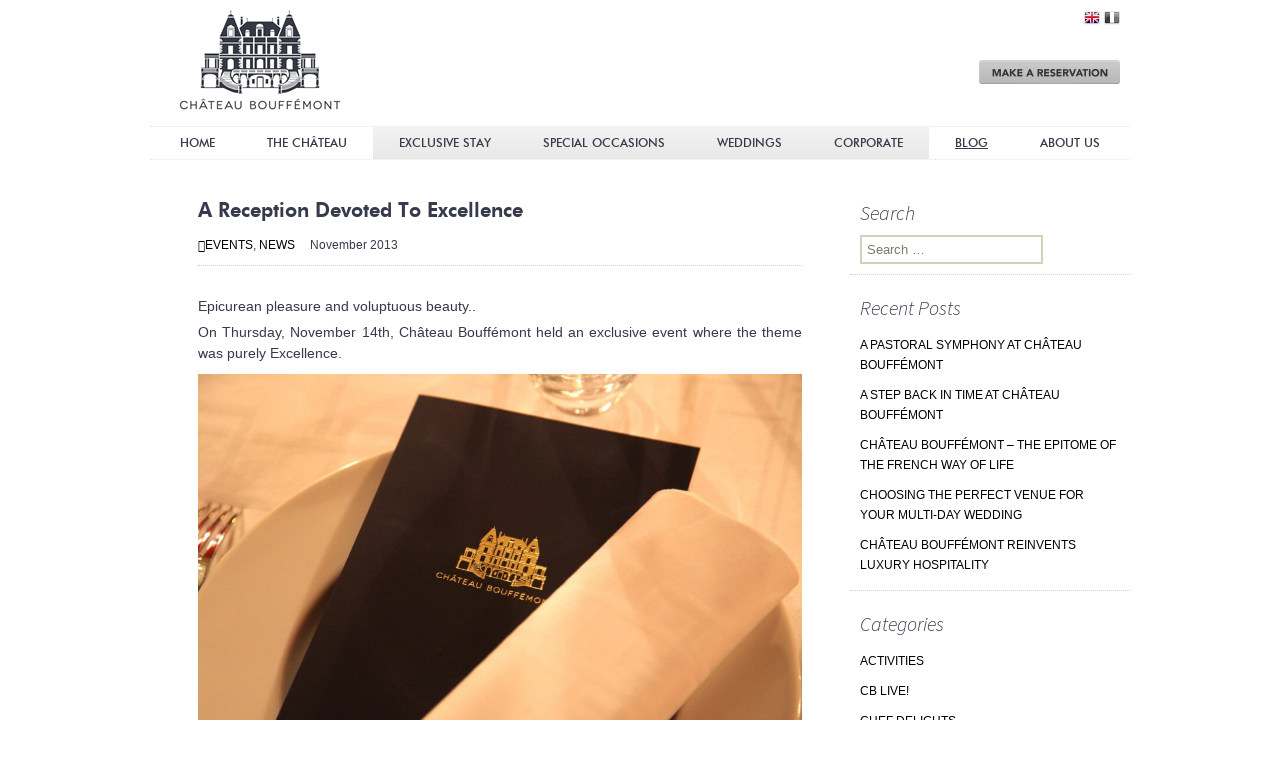

--- FILE ---
content_type: text/html; charset=UTF-8
request_url: https://www.chateaubouffemont.com/blog/en/120/
body_size: 8609
content:
<!DOCTYPE html PUBLIC "-//W3C//DTD XHTML 1.0 Transitional//EN" "http://www.w3.org/TR/xhtml1/DTD/xhtml1-transitional.dtd">
<html xmlns="http://www.w3.org/1999/xhtml">
	<head>
		<meta http-equiv="Content-Type" content="text/html; charset=UTF-8" />
		<meta name="google-site-verification" content="" />
		<meta name="viewport" content="width=device-width, initial-scale=1.0"/> 
		<meta name="msvalidate.01" content="2A9561136B88FE5E030D81FD5C493A33" />
		<title>A Reception Devoted To Excellence | Château Bouffémont</title>
		<meta http-equiv="X-UA-Compatible" content="IE=7" />
		<meta property="og:image" content="https://www.chateaubouffemont.com/blog/wp-content/uploads/2014/06/LogoCB.jpg">
		<meta property="business:contact_data:street_address" content="8, Rue Léon Giraudeau">
		<meta property="business:contact_data:locality" content="Bouffémont">
		<meta property="business:contact_data:region" content="Ile-de-France">
		<meta property="business:contact_data:postal_code" content="95570">
		<meta property="business:contact_data:country_name" content="France">
		
<!-- This site is optimized with the Yoast SEO plugin v9.1 - https://yoast.com/wordpress/plugins/seo/ -->
<link rel="canonical" href="https://www.chateaubouffemont.com/blog/en/120/" />
<meta property="og:locale" content="en_US" />
<meta property="og:locale:alternate" content="fr_FR" />
<meta property="og:type" content="article" />
<meta property="og:title" content="A Reception Devoted To Excellence" />
<meta property="og:description" content="Epicurean pleasure and voluptuous beauty.. On Thursday, November 14th, Château Bouffémont held an exclusive event where the theme was purely Excellence. &nbsp; For this occasion, our Chef Aharon Politi prepared fine dishes, and the most beautiful creations were presented to our guests: the Italian legendary car brand Ferrari , the internationally reputed Thaitian pearl jewellery designer and producer Robert Wan, the prestigious &hellip;" />
<meta property="og:url" content="https://www.chateaubouffemont.com/blog/en/120/" />
<meta property="og:site_name" content="Chateau Bouffemont" />
<meta property="article:section" content="Events" />
<meta property="article:published_time" content="2013-11-21T13:03:36+00:00" />
<meta property="article:modified_time" content="2013-11-22T11:37:36+00:00" />
<meta property="og:updated_time" content="2013-11-22T11:37:36+00:00" />
<meta property="og:image" content="https://www.chateaubouffemont.com/blog/wp-content/uploads/2013/11/IMG_97551-1024x682.jpg" />
<meta property="og:image:secure_url" content="https://www.chateaubouffemont.com/blog/wp-content/uploads/2013/11/IMG_97551-1024x682.jpg" />
<!-- / Yoast SEO plugin. -->

<link rel='dns-prefetch' href='//fonts.googleapis.com' />
<link rel='dns-prefetch' href='//s.w.org' />
<link rel="alternate" type="application/rss+xml" title="Chateau Bouffemont &raquo; Feed" href="https://www.chateaubouffemont.com/blog/en/feed/" />
<link rel="alternate" type="application/rss+xml" title="Chateau Bouffemont &raquo; Comments Feed" href="https://www.chateaubouffemont.com/blog/en/comments/feed/" />
		<script type="text/javascript">
			window._wpemojiSettings = {"baseUrl":"https:\/\/s.w.org\/images\/core\/emoji\/12.0.0-1\/72x72\/","ext":".png","svgUrl":"https:\/\/s.w.org\/images\/core\/emoji\/12.0.0-1\/svg\/","svgExt":".svg","source":{"concatemoji":"https:\/\/www.chateaubouffemont.com\/blog\/wp-includes\/js\/wp-emoji-release.min.js?ver=5.4.18"}};
			/*! This file is auto-generated */
			!function(e,a,t){var n,r,o,i=a.createElement("canvas"),p=i.getContext&&i.getContext("2d");function s(e,t){var a=String.fromCharCode;p.clearRect(0,0,i.width,i.height),p.fillText(a.apply(this,e),0,0);e=i.toDataURL();return p.clearRect(0,0,i.width,i.height),p.fillText(a.apply(this,t),0,0),e===i.toDataURL()}function c(e){var t=a.createElement("script");t.src=e,t.defer=t.type="text/javascript",a.getElementsByTagName("head")[0].appendChild(t)}for(o=Array("flag","emoji"),t.supports={everything:!0,everythingExceptFlag:!0},r=0;r<o.length;r++)t.supports[o[r]]=function(e){if(!p||!p.fillText)return!1;switch(p.textBaseline="top",p.font="600 32px Arial",e){case"flag":return s([127987,65039,8205,9895,65039],[127987,65039,8203,9895,65039])?!1:!s([55356,56826,55356,56819],[55356,56826,8203,55356,56819])&&!s([55356,57332,56128,56423,56128,56418,56128,56421,56128,56430,56128,56423,56128,56447],[55356,57332,8203,56128,56423,8203,56128,56418,8203,56128,56421,8203,56128,56430,8203,56128,56423,8203,56128,56447]);case"emoji":return!s([55357,56424,55356,57342,8205,55358,56605,8205,55357,56424,55356,57340],[55357,56424,55356,57342,8203,55358,56605,8203,55357,56424,55356,57340])}return!1}(o[r]),t.supports.everything=t.supports.everything&&t.supports[o[r]],"flag"!==o[r]&&(t.supports.everythingExceptFlag=t.supports.everythingExceptFlag&&t.supports[o[r]]);t.supports.everythingExceptFlag=t.supports.everythingExceptFlag&&!t.supports.flag,t.DOMReady=!1,t.readyCallback=function(){t.DOMReady=!0},t.supports.everything||(n=function(){t.readyCallback()},a.addEventListener?(a.addEventListener("DOMContentLoaded",n,!1),e.addEventListener("load",n,!1)):(e.attachEvent("onload",n),a.attachEvent("onreadystatechange",function(){"complete"===a.readyState&&t.readyCallback()})),(n=t.source||{}).concatemoji?c(n.concatemoji):n.wpemoji&&n.twemoji&&(c(n.twemoji),c(n.wpemoji)))}(window,document,window._wpemojiSettings);
		</script>
		<style type="text/css">
img.wp-smiley,
img.emoji {
	display: inline !important;
	border: none !important;
	box-shadow: none !important;
	height: 1em !important;
	width: 1em !important;
	margin: 0 .07em !important;
	vertical-align: -0.1em !important;
	background: none !important;
	padding: 0 !important;
}
</style>
	<link rel='stylesheet' id='wp-block-library-css'  href='https://www.chateaubouffemont.com/blog/wp-includes/css/dist/block-library/style.min.css?ver=5.4.18' type='text/css' media='all' />
<link rel='stylesheet' id='twentythirteen-fonts-css'  href='//fonts.googleapis.com/css?family=Source+Sans+Pro%3A300%2C400%2C700%2C300italic%2C400italic%2C700italic%7CBitter%3A400%2C700&#038;subset=latin%2Clatin-ext' type='text/css' media='all' />
<link rel='stylesheet' id='genericons-css'  href='https://www.chateaubouffemont.com/blog/wp-content/themes/chateaubouffemont/fonts/genericons.css?ver=2.09' type='text/css' media='all' />
<link rel='stylesheet' id='twentythirteen-style-css'  href='https://www.chateaubouffemont.com/blog/wp-content/themes/chateaubouffemont/style.css?ver=2013-07-18' type='text/css' media='all' />
<!--[if lt IE 9]>
<link rel='stylesheet' id='twentythirteen-ie-css'  href='https://www.chateaubouffemont.com/blog/wp-content/themes/chateaubouffemont/css/ie.css?ver=2013-07-18' type='text/css' media='all' />
<![endif]-->
<link rel='stylesheet' id='popup-maker-site-css'  href='https://www.chateaubouffemont.com/blog/wp-content/plugins/popup-maker/assets/css/pum-site.min.css?ver=1.16.7' type='text/css' media='all' />
<style id='popup-maker-site-inline-css' type='text/css'>
/* Popup Google Fonts */
@import url('//fonts.googleapis.com/css?family=Montserrat:100');

/* Popup Theme 5014: Content Only - For use with page builders or block editor */
.pum-theme-5014, .pum-theme-content-only { background-color: rgba( 0, 0, 0, 0.70 ) } 
.pum-theme-5014 .pum-container, .pum-theme-content-only .pum-container { padding: 0px; border-radius: 0px; border: 1px none #000000; box-shadow: 0px 0px 0px 0px rgba( 2, 2, 2, 0.00 ) } 
.pum-theme-5014 .pum-title, .pum-theme-content-only .pum-title { color: #000000; text-align: left; text-shadow: 0px 0px 0px rgba( 2, 2, 2, 0.23 ); font-family: inherit; font-weight: 400; font-size: 32px; line-height: 36px } 
.pum-theme-5014 .pum-content, .pum-theme-content-only .pum-content { color: #8c8c8c; font-family: inherit; font-weight: 400 } 
.pum-theme-5014 .pum-content + .pum-close, .pum-theme-content-only .pum-content + .pum-close { position: absolute; height: 18px; width: 18px; left: auto; right: 7px; bottom: auto; top: 7px; padding: 0px; color: #000000; font-family: inherit; font-weight: 700; font-size: 20px; line-height: 20px; border: 1px none #ffffff; border-radius: 15px; box-shadow: 0px 0px 0px 0px rgba( 2, 2, 2, 0.00 ); text-shadow: 0px 0px 0px rgba( 0, 0, 0, 0.00 ); background-color: rgba( 255, 255, 255, 0.00 ) } 

/* Popup Theme 5013: Floating Bar - Soft Blue */
.pum-theme-5013, .pum-theme-floating-bar { background-color: rgba( 255, 255, 255, 0.00 ) } 
.pum-theme-5013 .pum-container, .pum-theme-floating-bar .pum-container { padding: 8px; border-radius: 0px; border: 1px none #000000; box-shadow: 1px 1px 3px 0px rgba( 2, 2, 2, 0.23 ); background-color: rgba( 238, 246, 252, 1.00 ) } 
.pum-theme-5013 .pum-title, .pum-theme-floating-bar .pum-title { color: #505050; text-align: left; text-shadow: 0px 0px 0px rgba( 2, 2, 2, 0.23 ); font-family: inherit; font-weight: 400; font-size: 32px; line-height: 36px } 
.pum-theme-5013 .pum-content, .pum-theme-floating-bar .pum-content { color: #505050; font-family: inherit; font-weight: 400 } 
.pum-theme-5013 .pum-content + .pum-close, .pum-theme-floating-bar .pum-content + .pum-close { position: absolute; height: 18px; width: 18px; left: auto; right: 5px; bottom: auto; top: 50%; padding: 0px; color: #505050; font-family: Sans-Serif; font-weight: 700; font-size: 15px; line-height: 18px; border: 1px solid #505050; border-radius: 15px; box-shadow: 0px 0px 0px 0px rgba( 2, 2, 2, 0.00 ); text-shadow: 0px 0px 0px rgba( 0, 0, 0, 0.00 ); background-color: rgba( 255, 255, 255, 0.00 ); transform: translate(0, -50%) } 

/* Popup Theme 3782: Framed Border */
.pum-theme-3782, .pum-theme-framed-border { background-color: rgba( 255, 255, 255, 0.50 ) } 
.pum-theme-3782 .pum-container, .pum-theme-framed-border .pum-container { padding: 18px; border-radius: 0px; border: 20px outset #dd3333; box-shadow: 1px 1px 3px 0px rgba( 2, 2, 2, 0.97 ) inset; background-color: rgba( 255, 251, 239, 1.00 ) } 
.pum-theme-3782 .pum-title, .pum-theme-framed-border .pum-title { color: #000000; text-align: left; text-shadow: 0px 0px 0px rgba( 2, 2, 2, 0.23 ); font-family: inherit; font-weight: 100; font-size: 32px; line-height: 36px } 
.pum-theme-3782 .pum-content, .pum-theme-framed-border .pum-content { color: #2d2d2d; font-family: inherit; font-weight: 100 } 
.pum-theme-3782 .pum-content + .pum-close, .pum-theme-framed-border .pum-content + .pum-close { position: absolute; height: 20px; width: 20px; left: auto; right: -20px; bottom: auto; top: -20px; padding: 0px; color: #ffffff; font-family: Tahoma; font-weight: 700; font-size: 16px; line-height: 18px; border: 1px none #ffffff; border-radius: 0px; box-shadow: 0px 0px 0px 0px rgba( 2, 2, 2, 0.23 ); text-shadow: 0px 0px 0px rgba( 0, 0, 0, 0.23 ); background-color: rgba( 0, 0, 0, 0.55 ) } 

/* Popup Theme 3781: Cutting Edge */
.pum-theme-3781, .pum-theme-cutting-edge { background-color: rgba( 0, 0, 0, 0.50 ) } 
.pum-theme-3781 .pum-container, .pum-theme-cutting-edge .pum-container { padding: 18px; border-radius: 0px; border: 1px none #000000; box-shadow: 0px 10px 25px 0px rgba( 2, 2, 2, 0.50 ); background-color: rgba( 30, 115, 190, 1.00 ) } 
.pum-theme-3781 .pum-title, .pum-theme-cutting-edge .pum-title { color: #ffffff; text-align: left; text-shadow: 0px 0px 0px rgba( 2, 2, 2, 0.23 ); font-family: Sans-Serif; font-weight: 100; font-size: 26px; line-height: 28px } 
.pum-theme-3781 .pum-content, .pum-theme-cutting-edge .pum-content { color: #ffffff; font-family: inherit; font-weight: 100 } 
.pum-theme-3781 .pum-content + .pum-close, .pum-theme-cutting-edge .pum-content + .pum-close { position: absolute; height: 24px; width: 24px; left: auto; right: 0px; bottom: auto; top: 0px; padding: 0px; color: #1e73be; font-family: Times New Roman; font-weight: 100; font-size: 32px; line-height: 24px; border: 1px none #ffffff; border-radius: 0px; box-shadow: -1px 1px 1px 0px rgba( 2, 2, 2, 0.10 ); text-shadow: -1px 1px 1px rgba( 0, 0, 0, 0.10 ); background-color: rgba( 238, 238, 34, 1.00 ) } 

/* Popup Theme 3780: Hello Box */
.pum-theme-3780, .pum-theme-hello-box { background-color: rgba( 0, 0, 0, 0.75 ) } 
.pum-theme-3780 .pum-container, .pum-theme-hello-box .pum-container { padding: 30px; border-radius: 80px; border: 14px solid #81d742; box-shadow: 0px 0px 0px 0px rgba( 2, 2, 2, 0.00 ); background-color: rgba( 255, 255, 255, 1.00 ) } 
.pum-theme-3780 .pum-title, .pum-theme-hello-box .pum-title { color: #2d2d2d; text-align: left; text-shadow: 0px 0px 0px rgba( 2, 2, 2, 0.23 ); font-family: Montserrat; font-weight: 100; font-size: 32px; line-height: 36px } 
.pum-theme-3780 .pum-content, .pum-theme-hello-box .pum-content { color: #2d2d2d; font-family: inherit; font-weight: 100 } 
.pum-theme-3780 .pum-content + .pum-close, .pum-theme-hello-box .pum-content + .pum-close { position: absolute; height: auto; width: auto; left: auto; right: -30px; bottom: auto; top: -30px; padding: 0px; color: #2d2d2d; font-family: Times New Roman; font-weight: 100; font-size: 32px; line-height: 28px; border: 1px none #ffffff; border-radius: 28px; box-shadow: 0px 0px 0px 0px rgba( 2, 2, 2, 0.23 ); text-shadow: 0px 0px 0px rgba( 0, 0, 0, 0.23 ); background-color: rgba( 255, 255, 255, 1.00 ) } 

/* Popup Theme 3779: Enterprise Blue */
.pum-theme-3779, .pum-theme-enterprise-blue { background-color: rgba( 0, 0, 0, 0.70 ) } 
.pum-theme-3779 .pum-container, .pum-theme-enterprise-blue .pum-container { padding: 28px; border-radius: 5px; border: 1px none #000000; box-shadow: 0px 10px 25px 4px rgba( 2, 2, 2, 0.50 ); background-color: rgba( 255, 255, 255, 1.00 ) } 
.pum-theme-3779 .pum-title, .pum-theme-enterprise-blue .pum-title { color: #315b7c; text-align: left; text-shadow: 0px 0px 0px rgba( 2, 2, 2, 0.23 ); font-family: inherit; font-weight: 100; font-size: 34px; line-height: 36px } 
.pum-theme-3779 .pum-content, .pum-theme-enterprise-blue .pum-content { color: #2d2d2d; font-family: inherit; font-weight: 100 } 
.pum-theme-3779 .pum-content + .pum-close, .pum-theme-enterprise-blue .pum-content + .pum-close { position: absolute; height: 28px; width: 28px; left: auto; right: 8px; bottom: auto; top: 8px; padding: 4px; color: #ffffff; font-family: Times New Roman; font-weight: 100; font-size: 20px; line-height: 20px; border: 1px none #ffffff; border-radius: 42px; box-shadow: 0px 0px 0px 0px rgba( 2, 2, 2, 0.23 ); text-shadow: 0px 0px 0px rgba( 0, 0, 0, 0.23 ); background-color: rgba( 49, 91, 124, 1.00 ) } 

/* Popup Theme 3778: Light Box */
.pum-theme-3778, .pum-theme-lightbox { background-color: rgba( 0, 0, 0, 0.60 ) } 
.pum-theme-3778 .pum-container, .pum-theme-lightbox .pum-container { padding: 18px; border-radius: 3px; border: 8px solid #000000; box-shadow: 0px 0px 30px 0px rgba( 2, 2, 2, 1.00 ); background-color: rgba( 255, 255, 255, 1.00 ) } 
.pum-theme-3778 .pum-title, .pum-theme-lightbox .pum-title { color: #000000; text-align: left; text-shadow: 0px 0px 0px rgba( 2, 2, 2, 0.23 ); font-family: inherit; font-weight: 100; font-size: 32px; line-height: 36px } 
.pum-theme-3778 .pum-content, .pum-theme-lightbox .pum-content { color: #000000; font-family: inherit; font-weight: 100 } 
.pum-theme-3778 .pum-content + .pum-close, .pum-theme-lightbox .pum-content + .pum-close { position: absolute; height: 26px; width: 26px; left: auto; right: -13px; bottom: auto; top: -13px; padding: 0px; color: #ffffff; font-family: Arial; font-weight: 100; font-size: 24px; line-height: 24px; border: 2px solid #ffffff; border-radius: 26px; box-shadow: 0px 0px 15px 1px rgba( 2, 2, 2, 0.75 ); text-shadow: 0px 0px 0px rgba( 0, 0, 0, 0.23 ); background-color: rgba( 0, 0, 0, 1.00 ) } 

/* Popup Theme 3777: Default Theme */
.pum-theme-3777, .pum-theme-default-theme { background-color: rgba( 255, 255, 255, 1.00 ) } 
.pum-theme-3777 .pum-container, .pum-theme-default-theme .pum-container { padding: 18px; border-radius: 0px; border: 1px none #000000; box-shadow: 1px 1px 3px 0px rgba( 2, 2, 2, 0.23 ); background-color: rgba( 249, 249, 249, 1.00 ) } 
.pum-theme-3777 .pum-title, .pum-theme-default-theme .pum-title { color: #000000; text-align: left; text-shadow: 0px 0px 0px rgba( 2, 2, 2, 0.23 ); font-family: inherit; font-weight: 400; font-size: 32px; font-style: normal; line-height: 36px } 
.pum-theme-3777 .pum-content, .pum-theme-default-theme .pum-content { color: #8c8c8c; font-family: inherit; font-weight: 400; font-style: inherit } 
.pum-theme-3777 .pum-content + .pum-close, .pum-theme-default-theme .pum-content + .pum-close { position: absolute; height: auto; width: auto; left: auto; right: 0px; bottom: auto; top: 0px; padding: 8px; color: #ffffff; font-family: inherit; font-weight: 400; font-size: 12px; font-style: inherit; line-height: 36px; border: 1px none #ffffff; border-radius: 0px; box-shadow: 1px 1px 3px 0px rgba( 2, 2, 2, 0.23 ); text-shadow: 0px 0px 0px rgba( 0, 0, 0, 0.23 ); background-color: rgba( 0, 183, 205, 1.00 ) } 

#pum-3998 {z-index: 1999999999}

</style>
<script type='text/javascript' src='https://www.chateaubouffemont.com/blog/wp-includes/js/jquery/jquery.js?ver=1.12.4-wp'></script>
<script type='text/javascript' src='https://www.chateaubouffemont.com/blog/wp-includes/js/jquery/jquery-migrate.min.js?ver=1.4.1'></script>
<link rel='https://api.w.org/' href='https://www.chateaubouffemont.com/blog/wp-json/' />
<link rel="EditURI" type="application/rsd+xml" title="RSD" href="https://www.chateaubouffemont.com/blog/xmlrpc.php?rsd" />
<link rel="wlwmanifest" type="application/wlwmanifest+xml" href="https://www.chateaubouffemont.com/blog/wp-includes/wlwmanifest.xml" /> 
<link rel='shortlink' href='https://www.chateaubouffemont.com/blog/?p=120' />
<link rel="alternate" type="application/json+oembed" href="https://www.chateaubouffemont.com/blog/wp-json/oembed/1.0/embed?url=https%3A%2F%2Fwww.chateaubouffemont.com%2Fblog%2Fen%2F120%2F" />
<link rel="alternate" type="text/xml+oembed" href="https://www.chateaubouffemont.com/blog/wp-json/oembed/1.0/embed?url=https%3A%2F%2Fwww.chateaubouffemont.com%2Fblog%2Fen%2F120%2F&#038;format=xml" />
<link rel="alternate" href="https://www.chateaubouffemont.com/blog/en/120/" hreflang="en" />
<link rel="alternate" href="https://www.chateaubouffemont.com/blog/fr/une-soiree-dediee-a-lexcellence/" hreflang="fr" />
	<style type="text/css" id="twentythirteen-header-css">
			.site-header {
			background: url(https://www.chateaubouffemont.com/blog/wp-content/themes/chateaubouffemont/images/headers/circle.png) no-repeat scroll top;
			background-size: 1600px auto;
		}
			.site-title,
		.site-description {
			position: absolute;
			clip: rect(1px 1px 1px 1px); /* IE7 */
			clip: rect(1px, 1px, 1px, 1px);
		}
		</style>
			<style type="text/css" id="wp-custom-css">
			p {
  font-size: 14px !important;
}		</style>
				
		<link href="/min/?b=css&f=reset.css,fonts.css,style.v2.css,blog.css,mobile.css,font-awesome.min.css&20181107" rel="stylesheet" type="text/css" />
		<!--<link rel="stylesheet" href="https://use.fontawesome.com/releases/v5.3.1/css/all.css" integrity="sha384-mzrmE5qonljUremFsqc01SB46JvROS7bZs3IO2EmfFsd15uHvIt+Y8vEf7N7fWAU" crossorigin="anonymous">-->
		<!--[if lte IE 8]>
		<link href="https://www.chateaubouffemont.com/css/IE.css" rel="stylesheet" type="text/css" />
		<![endif]-->
		<link rel="author" href="https://plus.google.com/107640678480027482048"/>
		<link rel="publisher" href="https://plus.google.com/107640678480027482048"/>
				
		<!-- Google Tag Manager -->
		
		<script>(function(w,d,s,l,i){w[l]=w[l]||[];w[l].push({'gtm.start':
		new Date().getTime(),event:'gtm.js'});var f=d.getElementsByTagName(s)[0],
		j=d.createElement(s),dl=l!='dataLayer'?'&l='+l:'';j.async=true;j.src='https://www.googletagmanager.com/gtm.js?id='+i+dl;f.parentNode.insertBefore(j,f);
		})(window,document,'script','dataLayer','GTM-WT7DVGXZ');</script>
		
		<!-- End Google Tag Manager -->
		
				<!-- Start of Woopra Code -->
		<script type="text/javascript">
		function woopraReady(tracker) {
		    tracker.setDomain('chateaubouffemont.com');
		    tracker.setIdleTimeout(1800000);
		    tracker.track();
		    return false;
		}
		(function() {
		    var wsc = document.createElement('script');
		    wsc.src = document.location.protocol+'//static.woopra.com/js/woopra.min.js';
		    wsc.type = 'text/javascript';
		    wsc.async = true;
		    var ssc = document.getElementsByTagName('script')[0];
		    ssc.parentNode.insertBefore(wsc, ssc);
		})();
		</script>
		<!-- End of Woopra Code -->
	</head>
	<body data-rsssl=1>		
		<!-- Google Tag Manager (noscript) -->
		<noscript><iframe src="https://www.googletagmanager.com/ns.html?id=GTM-WT7DVGXZ"
		height="0" width="0" style="display:none;visibility:hidden"></iframe></noscript>
		<!-- End Google Tag Manager (noscript) -->
		<div id='container' class='blog'>
			<div id='header'>
								<div class="header-inner">
					<div id='logo'><a href="https://www.chateaubouffemont.com/">Château Bouffémont</a></div>
					<div id='nav_upper' class=''>
						<a class='reservation' href="https://www.chateaubouffemont.com/reservation">Make a Reservation</a>
					</div>
				</div>
				<div id='nav' class=''>
					<ul class='desktop'>
						<li class='left'><a href="https://www.chateaubouffemont.com">Home</a></li>
						<li><a href="https://www.chateaubouffemont.com/chateau-france">The Château</a></li>
						<li class='box'><a href="https://www.chateaubouffemont.com/chateau-rentals-france">Exclusive Stay</a></li>
						<li class='box'><a href="https://www.chateaubouffemont.com/weekend">Special Occasions</a></li>
						<li class='box'><a href="https://www.chateaubouffemont.com/weddings-and-engagements">Weddings</a></li>
						<li class='box'><a href="https://www.chateaubouffemont.com/corporate">Corporate</a></li>
						<li><a href='https://www.chateaubouffemont.com/blog/en/' class='current'>Blog</a></li>
						<li><a href="https://www.chateaubouffemont.com/french-chateau">About Us</a></li>
						<!--<li class='highlight'><a href='http://www.chateaubouffemont.com/special-offers'>Offers</a></li>-->
					</ul>
					<ul class='mobile'>
						<li class='left pull-left-force'><a href='#' id='nav-toggle'><i class="closed fas fa-bars"></i><i class="open fas fa-times"></i></a></li>
						<li class='box'><a href="https://www.chateaubouffemont.com/chateau-rentals-france">PRIVATE STAY</a></li><!--
						--><li class='box'><a href="https://www.chateaubouffemont.com/weekend">EVENTS</a></li><!--
						--><li class='box'><a href="https://www.chateaubouffemont.com/weddings-and-engagements">WEDDINGS</a></li><!--
						--><li class='box'><a href="https://www.chateaubouffemont.com/corporate">CORPORATE</a></li>
					</ul>
					<ul class='mobile-drawer'>
						<li class='left'><a href="https://www.chateaubouffemont.com">Home</a></li>
						<li><a href="https://www.chateaubouffemont.com/chateau-france">The Château</a></li>
						<li class='box'><a href="https://www.chateaubouffemont.com/chateau-rentals-france">Exclusive Stay</a></li>
						<li class='box'><a href="https://www.chateaubouffemont.com/weekend">Special Occasions</a></li>
						<li class='box'><a href="https://www.chateaubouffemont.com/weddings-and-engagements">Weddings</a></li>
						<li class='box'><a href="https://www.chateaubouffemont.com/corporate">Corporate</a></li>
						<li><a href='https://www.chateaubouffemont.com/blog/en/' class='current'>Blog</a></li>
						<li><a href="https://www.chateaubouffemont.com/french-chateau">About Us</a></li>
						<!--<li class='highlight'><a href='http://www.chateaubouffemont.com/special-offers'>Offers</a></li>-->
					</ul>
				</div>
								<div id='lang'>
					<ul class='en'>
						<li><a href='https://www.chateaubouffemont.com/blog/en/' class='en'></a></li>
						<li><a href='https://www.chateaubouffemont.com/blog/fr/' class='fr'></a></li>
					</ul>
				</div>
			</div>
			
	<div class='side-bar'>
			<div id="secondary" class="sidebar-container" role="complementary">
		<div class="widget-area">
			<aside id="search-2" class="widget widget_search"><h3 class="widget-title">Search</h3><form role="search" method="get" class="search-form" action="https://www.chateaubouffemont.com/blog/en/">
				<label>
					<span class="screen-reader-text">Search for:</span>
					<input type="search" class="search-field" placeholder="Search &hellip;" value="" name="s" />
				</label>
				<input type="submit" class="search-submit" value="Search" />
			</form></aside>		<aside id="recent-posts-2" class="widget widget_recent_entries">		<h3 class="widget-title">Recent Posts</h3>		<ul>
											<li>
					<a href="https://www.chateaubouffemont.com/blog/en/a-pastoral-symphony-at-chateau-bouffemont/">A pastoral symphony at Château Bouffémont</a>
									</li>
											<li>
					<a href="https://www.chateaubouffemont.com/blog/en/a-step-back-in-time-at-chateau-bouffemont/">A step back in time at Château Bouffémont</a>
									</li>
											<li>
					<a href="https://www.chateaubouffemont.com/blog/en/chateau-bouffemont-the-epitome-of-the-french-way-of-life/">Château Bouffémont – the epitome of the French way of life</a>
									</li>
											<li>
					<a href="https://www.chateaubouffemont.com/blog/en/choosing-the-perfect-venue-for-your-multi-day-wedding/">Choosing the perfect venue for your multi-day wedding</a>
									</li>
											<li>
					<a href="https://www.chateaubouffemont.com/blog/en/chateau-bouffemont-reinvents-luxury-hospitality/">Château Bouffémont reinvents luxury hospitality</a>
									</li>
					</ul>
		</aside><aside id="categories-2" class="widget widget_categories"><h3 class="widget-title">Categories</h3>		<ul>
				<li class="cat-item cat-item-457"><a href="https://www.chateaubouffemont.com/blog/en/category/activities/">Activities</a>
</li>
	<li class="cat-item cat-item-678"><a href="https://www.chateaubouffemont.com/blog/en/category/cb-live/">CB LIVE!</a>
</li>
	<li class="cat-item cat-item-182"><a href="https://www.chateaubouffemont.com/blog/en/category/chef-delights/">Chef delights</a>
</li>
	<li class="cat-item cat-item-500"><a href="https://www.chateaubouffemont.com/blog/en/category/christmas/">Christmas</a>
</li>
	<li class="cat-item cat-item-431"><a href="https://www.chateaubouffemont.com/blog/en/category/corporate/">Corporate</a>
</li>
	<li class="cat-item cat-item-703"><a href="https://www.chateaubouffemont.com/blog/en/category/curated-weddings/">CURATED WEDDINGS</a>
</li>
	<li class="cat-item cat-item-668"><a href="https://www.chateaubouffemont.com/blog/en/category/editorial-en/">EDITORIAL</a>
</li>
	<li class="cat-item cat-item-9"><a href="https://www.chateaubouffemont.com/blog/en/category/events/">Events</a>
</li>
	<li class="cat-item cat-item-10"><a href="https://www.chateaubouffemont.com/blog/en/category/stay/">Exclusive Stay</a>
</li>
	<li class="cat-item cat-item-60"><a href="https://www.chateaubouffemont.com/blog/en/category/favorite/">Favourite</a>
</li>
	<li class="cat-item cat-item-468"><a href="https://www.chateaubouffemont.com/blog/en/category/gastronomy/">Gastronomy</a>
</li>
	<li class="cat-item cat-item-321"><a href="https://www.chateaubouffemont.com/blog/en/category/history/">History</a>
</li>
	<li class="cat-item cat-item-470"><a href="https://www.chateaubouffemont.com/blog/en/category/interview/">Interview</a>
</li>
	<li class="cat-item cat-item-513"><a href="https://www.chateaubouffemont.com/blog/en/category/just-for-two/">Just For Two</a>
</li>
	<li class="cat-item cat-item-526"><a href="https://www.chateaubouffemont.com/blog/en/category/lets-talk-weddings/">Let&#039;s Talk Weddings</a>
</li>
	<li class="cat-item cat-item-212"><a href="https://www.chateaubouffemont.com/blog/en/category/moments/">Moments</a>
</li>
	<li class="cat-item cat-item-11"><a href="https://www.chateaubouffemont.com/blog/en/category/news/">News</a>
</li>
	<li class="cat-item cat-item-333"><a href="https://www.chateaubouffemont.com/blog/en/category/partners/">Partners</a>
</li>
	<li class="cat-item cat-item-227"><a href="https://www.chateaubouffemont.com/blog/en/category/press/">Press</a>
</li>
	<li class="cat-item cat-item-700"><a href="https://www.chateaubouffemont.com/blog/en/category/real-wedding/">REAL WEDDING</a>
</li>
	<li class="cat-item cat-item-502"><a href="https://www.chateaubouffemont.com/blog/en/category/special-occasions/">Special Occasions</a>
</li>
	<li class="cat-item cat-item-670"><a href="https://www.chateaubouffemont.com/blog/en/category/tips-en/">TIPS</a>
</li>
	<li class="cat-item cat-item-6"><a href="https://www.chateaubouffemont.com/blog/en/category/uncategorized-en/">Uncategorized</a>
</li>
	<li class="cat-item cat-item-427"><a href="https://www.chateaubouffemont.com/blog/en/category/video/">Video</a>
</li>
	<li class="cat-item cat-item-204"><a href="https://www.chateaubouffemont.com/blog/en/category/weddings/">Weddings</a>
</li>
		</ul>
			</aside>		</div><!-- .widget-area -->
	</div><!-- #secondary -->
	</div>

	<div id="primary" class="content-area">
		<div id="content" class="site-content" role="main">

						
				
<article id="post-120" class="post-120 post type-post status-publish format-standard hentry category-events category-news">
	<header class="entry-header">
		
				<h1 class="entry-title">A Reception Devoted To Excellence</h1>
		
		<div class="entry-meta">
			<span class="categories-links"><a href="https://www.chateaubouffemont.com/blog/en/category/events/" rel="category tag">Events</a>, <a href="https://www.chateaubouffemont.com/blog/en/category/news/" rel="category tag">News</a></span><span class='date'>November 2013</span>					</div><!-- .entry-meta -->
	</header><!-- .entry-header -->

		<div class="entry-content">
		<p>Epicurean pleasure and voluptuous beauty..</p>
<p>On Thursday, November 14th, Château Bouffémont held an exclusive event where the theme was purely Excellence.</p>
<p style="text-align: center;"><a href="https://www.chateaubouffemont.com/blog/wp-content/uploads/2013/11/IMG_97551.jpg"><img class="aligncenter size-large wp-image-135" alt="IMG_9755" src="https://www.chateaubouffemont.com/blog/wp-content/uploads/2013/11/IMG_97551-1024x682.jpg" width="604" height="402" srcset="https://www.chateaubouffemont.com/blog/wp-content/uploads/2013/11/IMG_97551-1024x682.jpg 1024w, https://www.chateaubouffemont.com/blog/wp-content/uploads/2013/11/IMG_97551-300x199.jpg 300w, https://www.chateaubouffemont.com/blog/wp-content/uploads/2013/11/IMG_97551.jpg 2000w" sizes="(max-width: 604px) 100vw, 604px" /></a></p>
<p>&nbsp;</p>
<p>For this occasion, our Chef <strong>Aharon Politi </strong> prepared fine dishes, and the most beautiful creations were presented to our guests:</p>
<p>the Italian legendary car brand <strong>Ferrari</strong> , the internationally reputed Thaitian pearl jewellery designer and producer <strong>Robert Wan</strong>, the prestigious wine from the properties of <strong>Bernard Magrez</strong> and the highly popular Iranian painter <strong>Anahita Masoudi</strong> .</p>
<p><a href="https://www.chateaubouffemont.com/blog/wp-content/uploads/2013/11/IMG_9449.jpg"><img class="aligncenter size-large wp-image-86" alt="IMG_9449" src="https://www.chateaubouffemont.com/blog/wp-content/uploads/2013/11/IMG_9449-1024x682.jpg" width="604" height="402" srcset="https://www.chateaubouffemont.com/blog/wp-content/uploads/2013/11/IMG_9449-1024x682.jpg 1024w, https://www.chateaubouffemont.com/blog/wp-content/uploads/2013/11/IMG_9449-300x199.jpg 300w, https://www.chateaubouffemont.com/blog/wp-content/uploads/2013/11/IMG_9449.jpg 2000w" sizes="(max-width: 604px) 100vw, 604px" /></a></p>
<p><a href="https://www.chateaubouffemont.com/blog/wp-content/uploads/2013/11/IMG_9445.jpg"><img class="aligncenter size-large wp-image-128" alt="IMG_9445" src="https://www.chateaubouffemont.com/blog/wp-content/uploads/2013/11/IMG_9445-1024x682.jpg" width="604" height="402" srcset="https://www.chateaubouffemont.com/blog/wp-content/uploads/2013/11/IMG_9445-1024x682.jpg 1024w, https://www.chateaubouffemont.com/blog/wp-content/uploads/2013/11/IMG_9445-300x199.jpg 300w, https://www.chateaubouffemont.com/blog/wp-content/uploads/2013/11/IMG_9445.jpg 2000w" sizes="(max-width: 604px) 100vw, 604px" /></a></p>
<p><a href="https://www.chateaubouffemont.com/blog/wp-content/uploads/2013/11/IMG_98021.jpg"><img class="aligncenter size-large wp-image-130" alt="IMG_9802" src="https://www.chateaubouffemont.com/blog/wp-content/uploads/2013/11/IMG_98021-1024x682.jpg" width="604" height="402" srcset="https://www.chateaubouffemont.com/blog/wp-content/uploads/2013/11/IMG_98021-1024x682.jpg 1024w, https://www.chateaubouffemont.com/blog/wp-content/uploads/2013/11/IMG_98021-300x199.jpg 300w, https://www.chateaubouffemont.com/blog/wp-content/uploads/2013/11/IMG_98021.jpg 2000w" sizes="(max-width: 604px) 100vw, 604px" /></a></p>
<p>&nbsp;</p>
<p>During all the evening, our guests enjoyed the music of <b>Toni Vegas</b> &#8230;</p>
<p><a href="https://www.chateaubouffemont.com/blog/wp-content/uploads/2013/11/IMG_9714.jpg"><img class="aligncenter size-large wp-image-133" alt="IMG_9714" src="https://www.chateaubouffemont.com/blog/wp-content/uploads/2013/11/IMG_9714-1024x682.jpg" width="604" height="402" srcset="https://www.chateaubouffemont.com/blog/wp-content/uploads/2013/11/IMG_9714-1024x682.jpg 1024w, https://www.chateaubouffemont.com/blog/wp-content/uploads/2013/11/IMG_9714-300x199.jpg 300w, https://www.chateaubouffemont.com/blog/wp-content/uploads/2013/11/IMG_9714.jpg 2000w" sizes="(max-width: 604px) 100vw, 604px" /></a></p>
<p><a href="https://www.chateaubouffemont.com/blog/wp-content/uploads/2013/11/IMG_9650.jpg"><img class="aligncenter size-large wp-image-123" alt="IMG_9650" src="https://www.chateaubouffemont.com/blog/wp-content/uploads/2013/11/IMG_9650-1024x682.jpg" width="604" height="402" srcset="https://www.chateaubouffemont.com/blog/wp-content/uploads/2013/11/IMG_9650-1024x682.jpg 1024w, https://www.chateaubouffemont.com/blog/wp-content/uploads/2013/11/IMG_9650-300x199.jpg 300w, https://www.chateaubouffemont.com/blog/wp-content/uploads/2013/11/IMG_9650.jpg 2000w" sizes="(max-width: 604px) 100vw, 604px" /></a></p>
<p>&nbsp;</p>
<p>To be continued…</p>
<p>All the pictures of the night are on all <a href="https://www.facebook.com/media/set/?set=a.448727598566654.1073741834.324904504282298&amp;type=3">Facebook page </a></p>
<p>&nbsp;</p>
<p>&nbsp;</p>
			</div><!-- .entry-content -->
	
	<footer class="entry-meta">
		
			</footer><!-- .entry-meta -->
</article><!-- #post -->
					<nav class="navigation post-navigation" role="navigation">
		<h1 class="screen-reader-text">Post navigation</h1>
		<div class="nav-links">

			<a href="https://www.chateaubouffemont.com/blog/en/the-first-e-letter-of-chateau-bouffemont-is-launched/" rel="prev"><span class="meta-nav">&larr;</span> Château Bouffémont launches its first e-letter</a>			<a href="https://www.chateaubouffemont.com/blog/en/have-you-decided-what-you-are-doing-this-christmas/" rel="next">A magical Christmas celebration <span class="meta-nav">&rarr;</span></a>
		</div><!-- .nav-links -->
	</nav><!-- .navigation -->
					
<div id="comments" class="comments-area">

	
	
</div><!-- #comments -->
			
		</div><!-- #content -->
	</div><!-- #primary -->

			<div class='clear'></div>
			<div id='footer'></div>	
		</div>
		<div id='subfooter'>
			<div id='credits'>&copy; 2026 Château Bouffémont | <a href='https://microdark.com' target='_blank'>Design by Microdark</a></div>
			<div class='social'>
								<span class='bottom_nav_item'><a href='https://www.chateaubouffemont.com/press'>Press</a> | </span>
				<span style='float:left;font-size:12px;color:#666;line-height:16px;'>Follow us:</span>
				<!--<a style='float:left;margin-left:5px;' href='https://www.facebook.com/ChateauBouffemont' target='_blank'><img src='https://www.chateaubouffemont.com/images/social/facebook_16_grey.png' width='16' alt='Facebook' title='Facebook' /></a>-->
				<a style="float:left;margin-left:2px;" href="https://www.facebook.com/ChateauBouffemont" target="_blank"><img src="https://www.chateaubouffemont.com/images/social/facebook_16.png" width="16" height="16" alt="Facebook" title="Facebook"></a>
				<a style="float:left;margin-left:4px;" href="https://www.pinterest.com/privaterental" target="_blank"><img src="https://www.chateaubouffemont.com/images/social/pinterest_16.png" width="16" height="16" alt="Pinterest" title="Pinterest"></a>
				<a style="float:left;margin-left:4px;" href="https://instagram.com/chateaubouffemont" target="_blank"><img src="https://www.chateaubouffemont.com/images/social/instagram_16.png" width="16" height="16" alt="Instagram" title="Instagram"></a>
				<a style="float:left;margin-left:4px;" href="http://www.linkedin.com/company/chateau-bouffemont" target="_blank"><img src="https://www.chateaubouffemont.com/images/social/linkedin_16.png" width="16" height="16" alt="LinkedIn" title="LinkedIn" data-pin-nopin="true"></a>
				<a style="float:left;margin-left:4px;" href="https://www.youtube.com/channel/UC5VQlCBqchtstdYn2DjyF-g" target="_blank"><img src="https://www.chateaubouffemont.com/images/social/youtube_16.png" width="16" height="16" alt="YouTube" title="YouTube"></a>
				<!-- AddThis Button BEGIN -->
				<div style='float:left;margin-left:20px;' class="addthis_toolbox addthis_default_style ">
					<span style='float:left;font-size:12px;color:#666;'>Share:</span> 
					<a class="addthis_button_facebook" style="cursor:pointer"></a>
					<a class="addthis_button_twitter" style="cursor:pointer"></a>
					<a class="addthis_button_email" style="cursor:pointer"></a>
					<a class="addthis_button_compact"></a>
				</div>
				<script type="text/javascript">
					var addthis_config = addthis_config||{};addthis_config.data_track_addressbar = false;
				</script>
				<script type="text/javascript" src="https://s7.addthis.com/js/300/addthis_widget.js#pubid=fileas"></script>
				<!-- AddThis Button END -->
			</div>
		</div>
				<script src="https://www.chateaubouffemont.com/js/jquery-1.7.min.js"></script>
		<script type="text/javascript" charset="utf-8">
			$(document).ready(function(){
				$('#nav-toggle').click(function() {
					$('.mobile-drawer').slideToggle( "fast", function() {
						// Animation complete.
					});
					$('body').toggleClass('mobile-open');
				});
				$('h3.widget-title').click(function() {
					$(this).parent().toggleClass('open');
					return false;
				});
			});
		</script>
	<script defer src="https://static.cloudflareinsights.com/beacon.min.js/vcd15cbe7772f49c399c6a5babf22c1241717689176015" integrity="sha512-ZpsOmlRQV6y907TI0dKBHq9Md29nnaEIPlkf84rnaERnq6zvWvPUqr2ft8M1aS28oN72PdrCzSjY4U6VaAw1EQ==" data-cf-beacon='{"version":"2024.11.0","token":"0e68945622c9463bab54831493188fc9","r":1,"server_timing":{"name":{"cfCacheStatus":true,"cfEdge":true,"cfExtPri":true,"cfL4":true,"cfOrigin":true,"cfSpeedBrain":true},"location_startswith":null}}' crossorigin="anonymous"></script>
</body>
</html>

--- FILE ---
content_type: text/javascript
request_url: https://static.woopra.com/js/woopra.min.js
body_size: 2127
content:
var woopraTracker=false;function WoopraLoadScript(A,B){new WoopraScript(A,B,true).load()}function WoopraRemoveScript(A){A.parentNode.removeChild(A)}function WoopraScript(C,B,A){this.scriptObject=false;this.src=C;this.hook=B;this.async=A}WoopraScript.prototype.clear=function(){this.scriptObject.parentNode.removeChild(this.scriptObject)};WoopraScript.prototype.load=function(){this.scriptObject=document.createElement("script");this.scriptObject.type="text/javascript";this.scriptObject.src=this.src;this.scriptObject.async=this.async;var B=this;if(this.hook){if(typeof(this.scriptObject.onreadystatechange)!="undefined"){this.scriptObject.onreadystatechange=function(){if(this.readyState=="complete"||this.readyState=="loaded"){setTimeout(B.hook,400);B.clear()}}}else{this.scriptObject.onload=function(){setTimeout(function(){B.hook.apply()},400);B.clear()}}}var A=document.getElementsByTagName("script")[0];A.parentNode.insertBefore(this.scriptObject,A)};function WoopraEvent(B,D,A,C){this.name=B||"unknown";this.ce=D||{};this.cv=A||{};this.file=C||"ce";this.requestString="";this.attachCampaignData()}WoopraEvent.prototype.attachCampaignData=function(){var E=this.getUrlVars();var C=["source","medium","content","campaign","term"];for(var B=0;B<C.length;B++){var A=C[B];var D=E["utm_"+A]||E["woo_"+A];if(typeof D!="undefined"){this.ce["campaign_"+((A=="campaign")?"name":A)]=D}}};WoopraEvent.prototype.getUrlVars=function(){var A={};window.location.href.replace(/[?&]+([^=&]+)=([^&]*)/gi,function(B,C,D){A[C]=decodeURIComponent(D.split("+").join(" "))});return A};WoopraEvent.prototype.addProperty=function(A,B){this.ce[A]=B};WoopraEvent.prototype.serialize=function(A,C){if(this.requestString.length>4000){return}if(typeof(A)=="undefined"||typeof(A)=="function"){return}if(typeof(A)=="string"||typeof(A)=="number"||typeof(A)=="boolean"){this.requestString+="&"+encodeURIComponent(C)+"="+encodeURIComponent(A);return}if(A instanceof Array){for(var B=0;B<A.length;B++){this.serialize(A[B],C+"["+B+"]")}return}for(var D in A){if(A.hasOwnProperty&&A.hasOwnProperty(D)){this.serialize(A[D],C+"."+D)}}};WoopraEvent.prototype.fire=function(D){var B=D||woopraTracker;B.ensure();this.addProperty("name",this.name);this.requestString="";var C=B.getRequestData()||{};for(var A in C){if(C.hasOwnProperty&&C.hasOwnProperty(A)){this.serialize(C[A],A)}}for(var A in this.cv){if(this.cv.hasOwnProperty&&this.cv.hasOwnProperty(A)){this.serialize(this.cv[A],"cv_"+A)}}for(var A in this.ce){if(this.ce.hasOwnProperty&&this.ce.hasOwnProperty(A)){this.serialize(this.ce[A],"ce_"+A)}}new WoopraScript(B.getEndpoint(this.file)+"?ra="+B.randomstring()+this.requestString,function(){},true).load()};function WoopraTracker(){this.chat=false;this.alias="";this.vs=0;this.props={};this.cv={};this.cs={};this.pint=false;this.ctr=0;this.version=10;this.last_activity=new Date();this.idle=0;this.inited=0}WoopraTracker.prototype.initialize=function(){var A=woopraTracker;A.option("domain",location.hostname);A.option("cookie_name","wooTracker");A.option("cookie_domain",location.hostname);A.option("cookie_path","/");var B=new Date();B.setDate(B.getDate()+365);A.option("cookie_expire",B);A.option("ping",true);A.option("ping_interval",12000);A.option("idle_timeout",300000);A.option("download_pause",200);A.option("outgoing_pause",400);A.option("download_tracking",true);A.option("outgoing_tracking",true)};WoopraTracker.prototype.ensure=function(){var C=woopraTracker;if(C.inited==0){C.inited=1;var B=C.option("cookie_name");var A=C.readcookie(B);if(A&&A.length>0){}else{A=C.randomstring()}C.createcookie(B,A);setInterval(function(){C.next()},1000);if(typeof(document.attachEvent)!="undefined"){document.attachEvent("onmousedown",C.clicked);document.attachEvent("onmousemove",C.moved);document.attachEvent("onkeydown",C.typed)}else{document.addEventListener("mousedown",C.clicked,false);document.addEventListener("mousemove",C.moved,false);document.addEventListener("keydown",C.typed,false)}}};WoopraTracker.prototype.getEndpoint=function(A){return"//www.woopra.com/track/"+A+"/"};WoopraTracker.prototype.sleep=function(C){var B=new Date();var A=new Date();while(A-B<C){A=new Date()}};WoopraTracker.prototype.randomstring=function(){var D="0123456789ABCDEFGHIJKLMNOPQRSTUVWXYZabcdefghijklmnopqrstuvwxyz";var C="";for(var B=0;B<12;B++){var A=Math.floor(Math.random()*D.length);C+=D.substring(A,A+1)}return C};WoopraTracker.prototype.readcookie=function(B){var D=""+document.cookie;var C=D.indexOf(B);if(C==-1||B==""){return""}var A=D.indexOf(";",C);if(A==-1){A=D.length}return unescape(D.substring(C+B.length+1,A))};WoopraTracker.prototype.createcookie=function(B,A){var C=woopraTracker;cookieval=B+"="+A+"; expires="+C.option("cookie_expire")+";path="+C.option("cookie_path")+";domain=."+C.option("cookie_domain");document.cookie=cookieval};WoopraTracker.prototype.getRequestData=function(){var A=woopraTracker;var B={};B.alias=A.option("domain");B.cookie=A.readcookie(A.option("cookie_name"));B.meta=A.readcookie("wooMeta")||"";B.screen=screen.width+"x"+screen.height;B.language=(navigator.browserLanguage||navigator.language||"");B.referer=document.referrer;B.idle=""+parseInt(A.idle/1000);if(A.vs==2){B.vs="w";A.vs=0}else{if(A.idle==0){B.vs="r"}else{B.vs="i"}}return B};WoopraTracker.prototype.trackPageview=function(B){var A=woopraTracker;var C=new WoopraEvent("pv",B,A.cv,"visit");C.fire(this)};WoopraTracker.prototype.option=function(B,A){var C=woopraTracker;if(typeof A=="undefined"){return C.props[B]}else{C.props[B]=A;return A}};WoopraTracker.prototype.track=function(){var A=woopraTracker;var C=((document.getElementsByTagName("title").length==0)?"":document.getElementsByTagName("title")[0].innerHTML);var B=new WoopraEvent("pv",{url:window.location.pathname,title:C},A.cv,"visit");B.fire()};WoopraTracker.prototype.setDomain=function(B){var A=woopraTracker;A.option("domain",B);A.option("cookie_domain",B)};WoopraTracker.prototype.addVisitorProperty=function(A,B){woopraTracker.cv[A]=B};WoopraTracker.prototype.addVisitProperty=function(A,B){woopraTracker.cs[A]=B};WoopraTracker.prototype.setIdleTimeout=function(A){woopraTracker.props.idle_timeout=A};WoopraTracker.prototype.pingServer=function(){var A=woopraTracker;var B=new WoopraEvent("x",{},A.cv,"ping");B.fire()};WoopraTracker.prototype.typed=function(A){woopraTracker.vs=2};WoopraTracker.prototype.clicked=function(F){var C=woopraTracker;C.moved();var B=(F.srcElement)?F.srcElement:F.target;while(typeof B!="undefined"&&B!=null){if(B.tagName=="A"){break}B=B.parentNode}if(typeof B!="undefined"&&B!=null){var E=B;var A=E.pathname.match(/(?:doc|dmg|eps|jpg|jpeg|png|svg|xls|ppt|pdf|xls|zip|txt|vsd|vxd|js|css|rar|exe|wma|mov|avi|wmv|mp3|mp4|m4v)($|\&)/);var D=false;if(C.option("download_tracking")){if(A&&(E.href.toString().indexOf("woopra-ns.com")<0)){D=new WoopraEvent("download",{url:E.href});D.addProperty("url",E.href);D.fire();C.sleep(C.option("download_pause"))}}if(C.option("outgoing_tracking")){if(!A&&E.hostname!=location.host&&E.hostname.indexOf("javascript")==-1&&E.hostname!=""){D=new WoopraEvent("outgoing",{url:E.href});D.fire();C.sleep(C.option("outgoing_pause"))}}}};WoopraTracker.prototype.moved=function(){var A=woopraTracker;A.last_activity=new Date();A.idle=0};WoopraTracker.prototype.next=function(){var B=woopraTracker;B.ctr++;if(B.ctr*1000>B.option("ping_interval")){B.ctr=0;if(B.option("ping")&&B.idle<B.option("idle_timeout")){B.pingServer()}}var A=new Date();if(A-B.last_activity>10000){B.idle=A-B.last_activity}};WoopraTracker.prototype.trackEvent=function(C){var A=woopraTracker;var B=new WoopraEvent(C.name,C,A.cv,"ce");B.fire()};WoopraTracker.prototype.pushEvent=WoopraTracker.prototype.trackEvent;woopraTracker=new WoopraTracker();woopraTracker.initialize();if(typeof(woo_settings)!="undefined"){for(k in woo_settings){woopraTracker.option(k,woo_settings[k])}}if(typeof woopraReady=="undefined"||woopraReady(woopraTracker)!=false){var wx=0;if(typeof(woo_actions)!="undefined"&&woo_actions!=false){}else{var title=((document.getElementsByTagName("title").length==0)?"":document.getElementsByTagName("title")[0].innerHTML);woo_actions=[{type:"pageview",title:title,url:window.location.pathname}]}if(typeof(woo_visitor)!="undefined"&&woo_visitor!=false){for(var _key in woo_visitor){var item=woo_visitor[_key];woopraTracker.addVisitorProperty(_key,item)}}for(wx=0;wx<woo_actions.length;wx++){var action=woo_actions[wx];if(action.type=="pageview"){woopraTracker.trackPageview(action)}else{woopraTracker.pushEvent(action)}}};